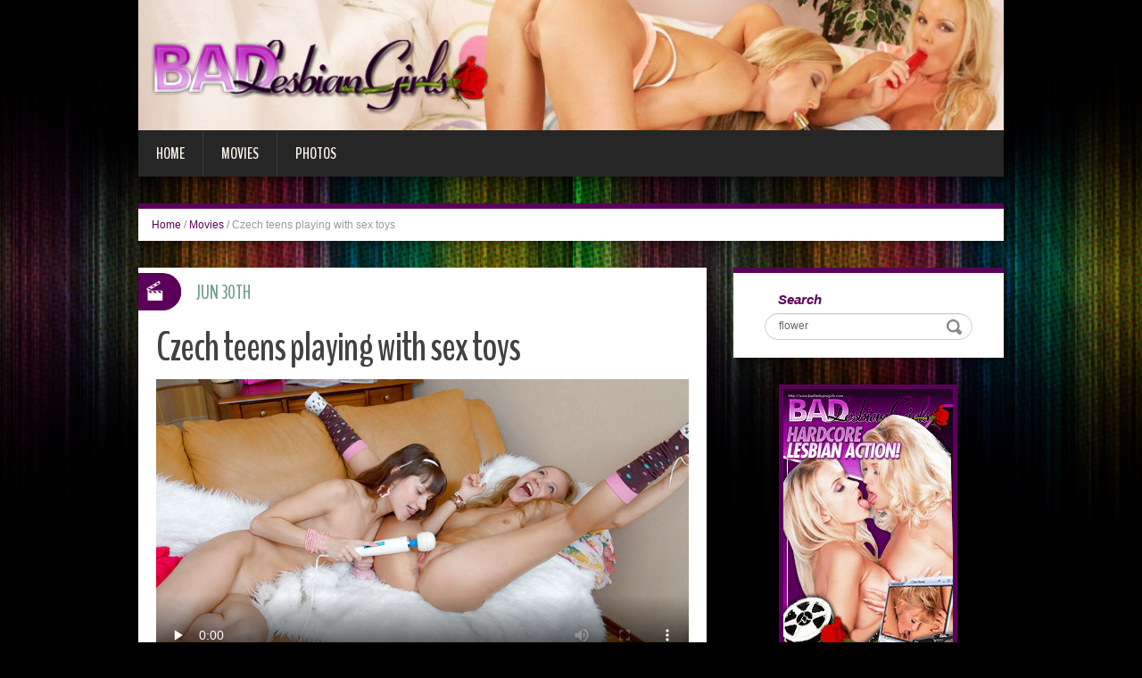

--- FILE ---
content_type: text/html; charset=UTF-8
request_url: http://blog.badlesbiangirls.com/2021/06/30/czech-teens-playing-with-sex-toys/?nats=LjEuMTEuMTIuMC4wLjguMC4w
body_size: 5598
content:
<!DOCTYPE html>
<html lang="en-US" prefix="og: http://ogp.me/ns#">
<head>
<meta charset="UTF-8" />
<title>Czech teens playing with sex toys - Bad Lesbian Girls</title>
<meta name="viewport" content="width=device-width, initial-scale=1.0">
<meta name="format-detection" content="telephone=no" />
<link rel="profile" href="http://gmpg.org/xfn/11" />
<link rel="pingback" href="http://blog.badlesbiangirls.com/xmlrpc.php" />
<!--[if lt IE 9]>
<script src="http://blog.badlesbiangirls.com/wp-content/themes/fhblogtpl/js/html5.js" type="text/javascript"></script>
<![endif]-->
<!--[if (gt IE 9)|!(IE)]>
<script src="http://blog.badlesbiangirls.com/wp-content/themes/fhblogtpl/js/jquery.mobile.customized.min.js" type="text/javascript"></script>
<![endif]-->

<!-- This site is optimized with the Yoast SEO plugin v7.5.1 - https://yoast.com/wordpress/plugins/seo/ -->
<link rel="canonical" href="http://blog.badlesbiangirls.com/2021/06/30/czech-teens-playing-with-sex-toys/?nats=LjEuMTEuMTIuMC4wLjguMC4w" />
<meta property="og:locale" content="en_US" />
<meta property="og:type" content="article" />
<meta property="og:title" content="Czech teens playing with sex toys - Bad Lesbian Girls" />
<meta property="og:description" content="In this video, we have two pretty Czech girls having lesbian sex. Svetlana Petrova and Bonnie Maltova are on the couch fucking each other with sex toys." />
<meta property="og:url" content="http://blog.badlesbiangirls.com/2021/06/30/czech-teens-playing-with-sex-toys/?nats=LjEuMTEuMTIuMC4wLjguMC4w" />
<meta property="og:site_name" content="Bad Lesbian Girls" />
<meta property="article:tag" content="Lesbian" />
<meta property="article:section" content="Movies" />
<meta property="article:published_time" content="2021-06-30T00:00:00+00:00" />
<!-- / Yoast SEO plugin. -->

<link rel='dns-prefetch' href='//s.w.org' />
<link rel="alternate" type="application/rss+xml" title="Bad Lesbian Girls &raquo; Feed" href="http://blog.badlesbiangirls.com/feed/" />
<link rel="alternate" type="application/rss+xml" title="Bad Lesbian Girls &raquo; Comments Feed" href="http://blog.badlesbiangirls.com/comments/feed/" />
		<script type="text/javascript">
			window._wpemojiSettings = {"baseUrl":"https:\/\/s.w.org\/images\/core\/emoji\/2.4\/72x72\/","ext":".png","svgUrl":"https:\/\/s.w.org\/images\/core\/emoji\/2.4\/svg\/","svgExt":".svg","source":{"concatemoji":"http:\/\/blog.badlesbiangirls.com\/wp-includes\/js\/wp-emoji-release.min.js?ver=4.9.6"}};
			!function(a,b,c){function d(a,b){var c=String.fromCharCode;l.clearRect(0,0,k.width,k.height),l.fillText(c.apply(this,a),0,0);var d=k.toDataURL();l.clearRect(0,0,k.width,k.height),l.fillText(c.apply(this,b),0,0);var e=k.toDataURL();return d===e}function e(a){var b;if(!l||!l.fillText)return!1;switch(l.textBaseline="top",l.font="600 32px Arial",a){case"flag":return!(b=d([55356,56826,55356,56819],[55356,56826,8203,55356,56819]))&&(b=d([55356,57332,56128,56423,56128,56418,56128,56421,56128,56430,56128,56423,56128,56447],[55356,57332,8203,56128,56423,8203,56128,56418,8203,56128,56421,8203,56128,56430,8203,56128,56423,8203,56128,56447]),!b);case"emoji":return b=d([55357,56692,8205,9792,65039],[55357,56692,8203,9792,65039]),!b}return!1}function f(a){var c=b.createElement("script");c.src=a,c.defer=c.type="text/javascript",b.getElementsByTagName("head")[0].appendChild(c)}var g,h,i,j,k=b.createElement("canvas"),l=k.getContext&&k.getContext("2d");for(j=Array("flag","emoji"),c.supports={everything:!0,everythingExceptFlag:!0},i=0;i<j.length;i++)c.supports[j[i]]=e(j[i]),c.supports.everything=c.supports.everything&&c.supports[j[i]],"flag"!==j[i]&&(c.supports.everythingExceptFlag=c.supports.everythingExceptFlag&&c.supports[j[i]]);c.supports.everythingExceptFlag=c.supports.everythingExceptFlag&&!c.supports.flag,c.DOMReady=!1,c.readyCallback=function(){c.DOMReady=!0},c.supports.everything||(h=function(){c.readyCallback()},b.addEventListener?(b.addEventListener("DOMContentLoaded",h,!1),a.addEventListener("load",h,!1)):(a.attachEvent("onload",h),b.attachEvent("onreadystatechange",function(){"complete"===b.readyState&&c.readyCallback()})),g=c.source||{},g.concatemoji?f(g.concatemoji):g.wpemoji&&g.twemoji&&(f(g.twemoji),f(g.wpemoji)))}(window,document,window._wpemojiSettings);
		</script>
		<style type="text/css">
img.wp-smiley,
img.emoji {
	display: inline !important;
	border: none !important;
	box-shadow: none !important;
	height: 1em !important;
	width: 1em !important;
	margin: 0 .07em !important;
	vertical-align: -0.1em !important;
	background: none !important;
	padding: 0 !important;
}
</style>
<link rel='stylesheet' id='duena-bootstrap-css'  href='http://blog.badlesbiangirls.com/wp-content/themes/fhblogtpl/bootstrap/css/bootstrap.css?ver=4.9.6' type='text/css' media='all' />
<link rel='stylesheet' id='flexslider-css'  href='http://blog.badlesbiangirls.com/wp-content/themes/fhblogtpl/css/flexslider.css?ver=4.9.6' type='text/css' media='all' />
<link rel='stylesheet' id='magnific-css'  href='http://blog.badlesbiangirls.com/wp-content/themes/fhblogtpl/css/magnific-popup.css?ver=4.9.6' type='text/css' media='all' />
<link rel='stylesheet' id='font-awesome-css'  href='http://blog.badlesbiangirls.com/wp-content/themes/fhblogtpl/css/font-awesome.css?ver=4.0.3' type='text/css' media='all' />
<link rel='stylesheet' id='duena-style-css'  href='http://blog.badlesbiangirls.com/wp-content/themes/fhblogtpl/style.css?ver=4.9.6' type='text/css' media='all' />
<style id='duena-style-inline-css' type='text/css'>

    a,
    .searchform .screen-reader-text,
    .post_meta i,
    .author_bio_sidebar .social_box a,
    .post-title a:hover,
    .post-footer i,
    .page_nav_wrap .post_nav ul li .current,
    .page_nav_wrap .post_nav ul li a:hover {
		color: #5b005a;
	}
	.post_type_label,
	.flex-direction-nav a,
	#content .featured_badge,
	.author_bio_sidebar .social_box,
	.flex-control-paging li a.flex-active,
	.flex-control-paging li a:hover,
	#toTop,
	.post-footer a,
	.navbar_inner > div > ul ul, 
	.navbar_inner > ul ul,
	.btn.btn-primary,
	input[type='submit'],
	input[type='reset'] {
		background-color: #5b005a;
	}
	.site-info,
	.widget,
	#slider-wrapper .flexslider,
	.navbar_inner > div > ul > li > a,
	.navbar_inner > div > ul > li > a:hover, 
	.navbar_inner > div > ul > li.sfHover > a, 
	.navbar_inner > div > ul > li.current-menu-item > a, 
	.navbar_inner > div > ul > li.current_page_item > a,
	.navbar_inner > ul > li > a,
	.navbar_inner > ul > li > a:hover, 
	.navbar_inner > ul > li.sfHover > a, 
	.navbar_inner > ul > li.current-menu-item > a, 
	.navbar_inner > ul > li.current_page_item > a,
	.breadcrumb,
	#comments,
	.post-footer a,
	.author-info {
		border-color: #5b005a;
	}
	a:hover,
	a:focus {
		color: #71A08B;
	}

	.btn.btn-primary:hover,
	input[type='submit']:hover,
	input[type='reset']:hover,
	.slider-caption .btn.btn-primary:hover {
		background-color: #71A08B;
	}

	textarea:focus,
	input[type='text']:focus,
	input[type='password']:focus,
	input[type='datetime']:focus,
	input[type='datetime-local']:focus,
	input[type='date']:focus,
	input[type='month']:focus,
	input[type='time']:focus,
	input[type='week']:focus,
	input[type='number']:focus,
	input[type='email']:focus,
	input[type='url']:focus,
	input[type='search']:focus,
	input[type='tel']:focus,
	input[type='color']:focus,
	.uneditable-input:focus {
		border-color: #5b005a;
		box-shadow: inset 0 1px 1px rgba(0,0,0,.075), 0 0 2px #5b005a;
	}
	
</style>
<!--[if lt IE 9]>
<link rel='stylesheet' id='duena_ie-css'  href='http://blog.badlesbiangirls.com/wp-content/themes/fhblogtpl/css/ie.css?ver=4.9.6' type='text/css' media='all' />
<![endif]-->
<script type='text/javascript' src='http://blog.badlesbiangirls.com/wp-includes/js/jquery/jquery.js?ver=1.12.4'></script>
<script type='text/javascript' src='http://blog.badlesbiangirls.com/wp-includes/js/jquery/jquery-migrate.min.js?ver=1.4.1'></script>
<link rel='https://api.w.org/' href='http://blog.badlesbiangirls.com/wp-json/' />
<link rel="EditURI" type="application/rsd+xml" title="RSD" href="http://blog.badlesbiangirls.com/xmlrpc.php?rsd" />
<link rel="wlwmanifest" type="application/wlwmanifest+xml" href="http://blog.badlesbiangirls.com/wp-includes/wlwmanifest.xml" /> 
<meta name="generator" content="WordPress 4.9.6" />
<link rel='shortlink' href='http://blog.badlesbiangirls.com/?p=15826' />
<link rel="alternate" type="application/json+oembed" href="http://blog.badlesbiangirls.com/wp-json/oembed/1.0/embed?url=http%3A%2F%2Fblog.badlesbiangirls.com%2F2021%2F06%2F30%2Fczech-teens-playing-with-sex-toys%2F%3Fnats%3DLjEuMTEuMTIuMC4wLjguMC4w" />
<link rel="alternate" type="text/xml+oembed" href="http://blog.badlesbiangirls.com/wp-json/oembed/1.0/embed?url=http%3A%2F%2Fblog.badlesbiangirls.com%2F2021%2F06%2F30%2Fczech-teens-playing-with-sex-toys%2F%3Fnats%3DLjEuMTEuMTIuMC4wLjguMC4w&#038;format=xml" />
<script src='http://fhblog.com/?dm=4e37f9d14daf23d51e2f1e346366543c&amp;action=load&amp;blogid=12&amp;siteid=1&amp;t=2114682495&amp;back=http%3A%2F%2Fblog.badlesbiangirls.com%2F2021%2F06%2F30%2Fczech-teens-playing-with-sex-toys%2F%3Fnats%3DLjEuMTEuMTIuMC4wLjguMC4w' type='text/javascript'></script>
		<!-- GA Google Analytics @ https://m0n.co/ga -->
		<script>
			(function(i,s,o,g,r,a,m){i['GoogleAnalyticsObject']=r;i[r]=i[r]||function(){
			(i[r].q=i[r].q||[]).push(arguments)},i[r].l=1*new Date();a=s.createElement(o),
			m=s.getElementsByTagName(o)[0];a.async=1;a.src=g;m.parentNode.insertBefore(a,m)
			})(window,document,'script','https://www.google-analytics.com/analytics.js','ga');
			ga('create', 'UA-994596-38', 'auto');
			ga('send', 'pageview');
		</script>

			<style type="text/css">.recentcomments a{display:inline !important;padding:0 !important;margin:0 !important;}</style>
		</head>

<body class="post-template-default single single-post postid-15826 single-format-standard group-blog">

<div class="page-wrapper">
		<header id="header" role="banner">
		<div class="container clearfix">
			<div class="logo">

<a href="http://www.badlesbiangirls.com/t1/?nats=LjEuMTEuMTIuMC4wLjguMC4w" title="Bad Lesbian Girls" rel="home"><img src="/headers/badlesbiangirls.com.jpg" alt=""></a>

			</div>

	        <div class="clear"></div>
			<nav id="site-navigation" class="main-nav" role="navigation">
				<div class="navbar_inner">
<div class="sf-menu"><ul>
<li class=""><a href="http://blog.badlesbiangirls.com/?nats=LjEuMTEuMTIuMC4wLjguMC4w">Home</a></li>
<li class="cat_item cat-item-1"><a href="/movies/?nats=LjEuMTEuMTIuMC4wLjguMC4w">Movies</a></li><li class="cat_item cat-item-4"><a href="/photos/?nats=LjEuMTEuMTIuMC4wLjguMC4w">Photos</a></li></ul></div>
				</div>
			</nav><!-- #site-navigation -->
		</div>
	</header><!-- #masthead -->

	<div id="main" class="site-main">
		<div class="container">
							<ul class="breadcrumb breadcrumb__t"><li><a href="http://blog.badlesbiangirls.com">Home</a></li> <li class="divider">/</li> <a href="http://blog.badlesbiangirls.com/movies/">Movies</a> <li class="divider">/</li> <li class="active">Czech teens playing with sex toys</li></ul>						<div class="row">
	<div id="primary" class="col-md-8 right">
		<div id="content" class="site-content" role="main">

					<article id="post-15826" class="post__holder post-15826 post type-post status-publish format-standard hentry category-movies tag-lesbian">

					
				<header class="post-header ">
															
					<h1 class="post-title">Czech teens playing with sex toys</h1>
					
									
				</header>
				
								
				<!-- Post Content -->
				<div class="post_content">
				
					     <video controls playsinline preload="none" src="http://tube.lesbianmovieplanet.com/HDV4337_7.mp4" poster="http://tube.lesbianmovieplanet.com/HDV4337_7.jpg"><source src="http://tube.lesbianmovieplanet.com/HDV4337_7.mp4" type="video/mp4"></video><br>In this video, we have two pretty Czech girls having lesbian sex. Svetlana Petrova and Bonnie Maltova are on the couch fucking each other with sex toys.									</div>
				<!-- //Post Content -->
								<footer class="post-footer">
					<i class="fa fa-tags"></i> Tags: <a href="http://blog.badlesbiangirls.com/tag/lesbian/" rel="tag">Lesbian</a>				</footer>
												
				
<span class="post_type_label video"></span>
<span class="post_date"><time datetime="2021-06-30T00:00:00">Jun 30th</time></span>
	<!-- Post Meta -->
	
		<!--// Post Meta -->

			</article>

			<div class="single-post-nav">
    <a href="http://blog.badlesbiangirls.com/2021/06/27/lesbians-have-oral-sex-on-the-couch/?nats=LjEuMTEuMTIuMC4wLjguMC4w" rel="prev">&larr; Lesbians have oral sex on the couch</a>    <a href="http://blog.badlesbiangirls.com/2021/07/03/lesbos-playing-with-a-vibrator/?nats=LjEuMTEuMTIuMC4wLjguMC4w" rel="next">Lesbos playing with a vibrator &rarr;</a></div>
<!-- Posts navigation -->	<div class="related-posts">
						<h2 class="related-posts_h">Related posts</h2>

			<ul class="related-posts_list clearfix">

									<li class="related-posts_item">
													<figure class="thumbnail featured-thumbnail">
								<a href="http://blog.badlesbiangirls.com/2021/12/15/pretty-lesbians-have-passionate-sex/?nats=LjEuMTEuMTIuMC4wLjguMC4w" title="Pretty Lesbians Have Passionate Sex"><img src="http://blog.badlesbiangirls.com/wp-content/themes/fhblogtpl/images/empty_thumb.gif" alt="Pretty Lesbians Have Passionate Sex" /></a>
							</figure>
												<a href="http://blog.badlesbiangirls.com/2021/12/15/pretty-lesbians-have-passionate-sex/?nats=LjEuMTEuMTIuMC4wLjguMC4w" > Pretty Lesbians Have Passionate Sex </a>
					</li>
									<li class="related-posts_item">
													<figure class="thumbnail featured-thumbnail">
								<a href="http://blog.badlesbiangirls.com/2021/12/12/lesbians-doing-it-by-the-fireplace/?nats=LjEuMTEuMTIuMC4wLjguMC4w" title="Lesbians Doing it by the Fireplace"><img src="http://blog.badlesbiangirls.com/wp-content/themes/fhblogtpl/images/empty_thumb.gif" alt="Lesbians Doing it by the Fireplace" /></a>
							</figure>
												<a href="http://blog.badlesbiangirls.com/2021/12/12/lesbians-doing-it-by-the-fireplace/?nats=LjEuMTEuMTIuMC4wLjguMC4w" > Lesbians Doing it by the Fireplace </a>
					</li>
									<li class="related-posts_item">
													<figure class="thumbnail featured-thumbnail">
								<a href="http://blog.badlesbiangirls.com/2021/12/09/lesbian-hotties-in-the-tub/?nats=LjEuMTEuMTIuMC4wLjguMC4w" title="Lesbian Hotties in the Tub"><img src="http://blog.badlesbiangirls.com/wp-content/themes/fhblogtpl/images/empty_thumb.gif" alt="Lesbian Hotties in the Tub" /></a>
							</figure>
												<a href="http://blog.badlesbiangirls.com/2021/12/09/lesbian-hotties-in-the-tub/?nats=LjEuMTEuMTIuMC4wLjguMC4w" > Lesbian Hotties in the Tub </a>
					</li>
									<li class="related-posts_item">
													<figure class="thumbnail featured-thumbnail">
								<a href="http://blog.badlesbiangirls.com/2021/12/06/hot-lesbians-having-sex-in-the-tub/?nats=LjEuMTEuMTIuMC4wLjguMC4w" title="Hot Lesbians Having Sex in the Tub"><img src="http://blog.badlesbiangirls.com/wp-content/themes/fhblogtpl/images/empty_thumb.gif" alt="Hot Lesbians Having Sex in the Tub" /></a>
							</figure>
												<a href="http://blog.badlesbiangirls.com/2021/12/06/hot-lesbians-having-sex-in-the-tub/?nats=LjEuMTEuMTIuMC4wLjguMC4w" > Hot Lesbians Having Sex in the Tub </a>
					</li>
							</ul>
	</div><!-- .related-posts -->
	
		</div><!-- #content -->
	</div><!-- #primary -->

	<div id="secondary" class="widget-area col-md-4" role="complementary">
						
			<aside id="search" class="widget widget_search">
					<form method="get" id="searchform" class="searchform" action="http://allpornsitespass.fhblog.com/?nats=MC4wLjQuNS4wLjAuMC4wLjA" role="search">
		<label for="s" class="screen-reader-text">Search</label>
		<input type="search" class="field" name="s" value="flower" id="s" placeholder="Search &hellip;" />
        <input type="hidden" name="nats" value="LjEuMTEuMTIuMC4wLjguMC4w">
		<input type="submit" class="submit" id="searchsubmit" value="Search" />
	</form>
			</aside>
<div class="widbanner widbA">
<a href="http://www.badlesbiangirls.com/t1/?nats=LjEuMTEuMTIuMC4wLjguMC4w" target="_blank"><img src="/banners/badlesbiangirls.com2.gif" alt="Click Here" /></a>
</div>
			<aside id="meta" class="widget">
				<h1 class="widget-title">Recent Post</h1>
				<ul>
<li><a href="http://blog.badlesbiangirls.com/2021/12/15/pretty-lesbians-have-passionate-sex/?nats=LjEuMTEuMTIuMC4wLjguMC4w">Pretty Lesbians Have Passionate Sex</a> </li> <li><a href="http://blog.badlesbiangirls.com/2021/12/12/lesbians-doing-it-by-the-fireplace/?nats=LjEuMTEuMTIuMC4wLjguMC4w">Lesbians Doing it by the Fireplace</a> </li> <li><a href="http://blog.badlesbiangirls.com/2021/12/09/lesbian-hotties-in-the-tub/?nats=LjEuMTEuMTIuMC4wLjguMC4w">Lesbian Hotties in the Tub</a> </li> <li><a href="http://blog.badlesbiangirls.com/2021/12/06/hot-lesbians-having-sex-in-the-tub/?nats=LjEuMTEuMTIuMC4wLjguMC4w">Hot Lesbians Having Sex in the Tub</a> </li> <li><a href="http://blog.badlesbiangirls.com/2021/12/03/blonde-wife-seduces-teen-into-lesbian-sex/?nats=LjEuMTEuMTIuMC4wLjguMC4w">Blonde Wife Seduces Teen Into Lesbian Sex</a> </li> <li><a href="http://blog.badlesbiangirls.com/2021/11/30/horny-blondes-strap-on-sex/?nats=LjEuMTEuMTIuMC4wLjguMC4w">Horny Blondes Strap-On Sex</a> </li> <li><a href="http://blog.badlesbiangirls.com/2021/11/27/mature-gals-have-hot-lesbian-sex/?nats=LjEuMTEuMTIuMC4wLjguMC4w">Mature Gals Have Hot Lesbian Sex</a> </li> <li><a href="http://blog.badlesbiangirls.com/2021/11/24/sexy-mature-spreading-her-legs-for-a-strap-on/?nats=LjEuMTEuMTIuMC4wLjguMC4w">Sexy Mature Spreading Her Legs For a Strap-On</a> </li> 				</ul>
			</aside>
 
	</div><!-- #secondary -->
			</div>
		</div>
	</div><!-- #main -->

	<footer id="colophon" class="site-footer" role="contentinfo">
		<div class="container">
			<div class="site-info col-md-12">
				<div class="footer-text">
										&copy; 2026 BADLESBIANGIRLS.COM									</div>
								<div class="clear"></div>
				<div id="toTop"><i class="fa fa-chevron-up"></i></div>
			</div>
		</div>
	</footer><!-- #colophon -->
</div><!-- .page-wrapper -->

<script type='text/javascript' src='http://blog.badlesbiangirls.com/wp-content/themes/fhblogtpl/js/navigation.js?ver=20120206'></script>
<script type='text/javascript' src='http://blog.badlesbiangirls.com/wp-content/themes/fhblogtpl/js/skip-link-focus-fix.js?ver=20130115'></script>
<script type='text/javascript' src='http://blog.badlesbiangirls.com/wp-content/themes/fhblogtpl/js/superfish.js?ver=1.4.8'></script>
<script type='text/javascript' src='http://blog.badlesbiangirls.com/wp-content/themes/fhblogtpl/js/jquery.mobilemenu.js?ver=1.0'></script>
<script type='text/javascript' src='http://blog.badlesbiangirls.com/wp-content/themes/fhblogtpl/js/sfmenu-touch.js?ver=1.0'></script>
<script type='text/javascript' src='http://blog.badlesbiangirls.com/wp-content/themes/fhblogtpl/js/jquery.flexslider.js?ver=2.1'></script>
<script type='text/javascript' src='http://blog.badlesbiangirls.com/wp-content/themes/fhblogtpl/js/jquery.magnific-popup.js?ver=0.8.9'></script>
<script type='text/javascript' src='http://blog.badlesbiangirls.com/wp-content/themes/fhblogtpl/js/bootstrap.js?ver=1.0'></script>
<script type='text/javascript' src='http://blog.badlesbiangirls.com/wp-content/themes/fhblogtpl/js/custom.js?ver=1.0'></script>
<script type='text/javascript' src='http://blog.badlesbiangirls.com/wp-includes/js/wp-embed.min.js?ver=4.9.6'></script>
		<script type="text/javascript">
			// initialise plugins
			jQuery(function(){
				// main navigation init
				jQuery('.navbar_inner > ul').superfish({
					delay:       1000, 		// one second delay on mouseout 
					animation:   {opacity:"show", height:"show"}, // fade-in and slide-down animation
					speed:       'normal',  // faster animation speed 
					autoArrows:  false,   // generation of arrow mark-up (for submenu)
					dropShadows: false
				});
				jQuery('.navbar_inner > div > ul').superfish({
					delay:       1000, 		// one second delay on mouseout 
					animation:   {opacity:"show", height:"show"}, // fade-in and slide-down animation
					speed:       'normal',  // faster animation speed 
					autoArrows:  false,   // generation of arrow mark-up (for submenu)
					dropShadows: false
				});
			});
			jQuery(function(){
			  var ismobile = navigator.userAgent.match(/(iPad)|(iPhone)|(iPod)|(android)|(webOS)/i)
			  if(ismobile){
			  	jQuery('.navbar_inner > ul').sftouchscreen();
			  	jQuery('.navbar_inner > div > ul').sftouchscreen();
			  }
			});
		</script>
		<!--[if (gt IE 9)|!(IE)]><!-->
		<script type="text/javascript">
			jQuery(function(){
				jQuery('.navbar_inner > ul').mobileMenu();
			  	jQuery('.navbar_inner > div > ul').mobileMenu();
			})
		</script>
		<!--<![endif]-->
		</body>
</html>
